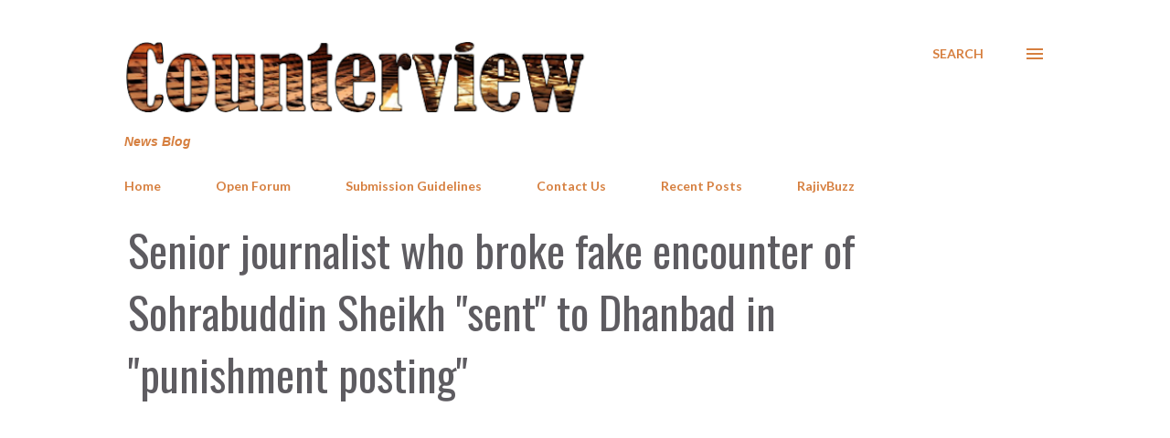

--- FILE ---
content_type: text/html; charset=UTF-8
request_url: https://www.counterview.net/b/stats?style=BLACK_TRANSPARENT&timeRange=LAST_WEEK&token=APq4FmBnt-zPw2P_DIwiVqdVxFc5LMN2XsmipSrLs2o3J4UORoGr68CHkv5wAg9WlH0dSaznb7YAMgk5bDCGQXfppCngYIpRcA
body_size: 41
content:
{"total":276235,"sparklineOptions":{"backgroundColor":{"fillOpacity":0.1,"fill":"#000000"},"series":[{"areaOpacity":0.3,"color":"#202020"}]},"sparklineData":[[0,58],[1,53],[2,48],[3,69],[4,66],[5,62],[6,72],[7,69],[8,69],[9,73],[10,63],[11,71],[12,72],[13,67],[14,66],[15,64],[16,65],[17,66],[18,61],[19,64],[20,67],[21,75],[22,71],[23,70],[24,62],[25,86],[26,69],[27,68],[28,100],[29,34]],"nextTickMs":2199}

--- FILE ---
content_type: text/html; charset=utf-8
request_url: https://www.google.com/recaptcha/api2/aframe
body_size: 268
content:
<!DOCTYPE HTML><html><head><meta http-equiv="content-type" content="text/html; charset=UTF-8"></head><body><script nonce="AEqNuwAd1PsjirVRGlDMTg">/** Anti-fraud and anti-abuse applications only. See google.com/recaptcha */ try{var clients={'sodar':'https://pagead2.googlesyndication.com/pagead/sodar?'};window.addEventListener("message",function(a){try{if(a.source===window.parent){var b=JSON.parse(a.data);var c=clients[b['id']];if(c){var d=document.createElement('img');d.src=c+b['params']+'&rc='+(localStorage.getItem("rc::a")?sessionStorage.getItem("rc::b"):"");window.document.body.appendChild(d);sessionStorage.setItem("rc::e",parseInt(sessionStorage.getItem("rc::e")||0)+1);localStorage.setItem("rc::h",'1768648306029');}}}catch(b){}});window.parent.postMessage("_grecaptcha_ready", "*");}catch(b){}</script></body></html>

--- FILE ---
content_type: text/javascript; charset=UTF-8
request_url: https://www.counterview.net//feeds/posts/summary?alt=json-in-script&orderby=published&max-results=25&callback=recentPosts
body_size: 14001
content:
// API callback
recentPosts({"version":"1.0","encoding":"UTF-8","feed":{"xmlns":"http://www.w3.org/2005/Atom","xmlns$openSearch":"http://a9.com/-/spec/opensearchrss/1.0/","xmlns$blogger":"http://schemas.google.com/blogger/2008","xmlns$georss":"http://www.georss.org/georss","xmlns$gd":"http://schemas.google.com/g/2005","xmlns$thr":"http://purl.org/syndication/thread/1.0","id":{"$t":"tag:blogger.com,1999:blog-3602188572623815645"},"updated":{"$t":"2026-01-17T15:49:40.873+05:30"},"category":[{"term":"Governance"},{"term":"Human Rights"},{"term":"Politics"},{"term":"Justice"},{"term":"Inequity"},{"term":"Society"},{"term":"Environment"},{"term":"Law"},{"term":"Civil Society"},{"term":"Livelihood"},{"term":"Religion"},{"term":"Business"},{"term":"Economy"},{"term":"Life"},{"term":"Development"},{"term":"RajivBuzz"},{"term":"People"},{"term":"Labour"},{"term":"Culture"},{"term":"Health"},{"term":"Gender"},{"term":"Education"},{"term":"Media"}],"title":{"type":"text","$t":"Counterview"},"subtitle":{"type":"html","$t":"News Blog"},"link":[{"rel":"http://schemas.google.com/g/2005#feed","type":"application/atom+xml","href":"https:\/\/www.counterview.net\/feeds\/posts\/summary"},{"rel":"self","type":"application/atom+xml","href":"https:\/\/www.blogger.com\/feeds\/3602188572623815645\/posts\/summary?alt=json-in-script\u0026orderby=published"},{"rel":"alternate","type":"text/html","href":"https:\/\/www.counterview.net\/"},{"rel":"hub","href":"http://pubsubhubbub.appspot.com/"},{"rel":"next","type":"application/atom+xml","href":"https:\/\/www.blogger.com\/feeds\/3602188572623815645\/posts\/summary?alt=json-in-script\u0026start-index=26\u0026max-results=25\u0026orderby=published"}],"author":[{"name":{"$t":"Unknown"},"email":{"$t":"noreply@blogger.com"},"gd$image":{"rel":"http://schemas.google.com/g/2005#thumbnail","width":"16","height":"16","src":"https:\/\/img1.blogblog.com\/img\/b16-rounded.gif"}}],"generator":{"version":"7.00","uri":"http://www.blogger.com","$t":"Blogger"},"openSearch$totalResults":{"$t":"14526"},"openSearch$startIndex":{"$t":"1"},"openSearch$itemsPerPage":{"$t":"25"},"entry":[{"id":{"$t":"tag:blogger.com,1999:blog-3602188572623815645.post-5565306140815434220"},"published":{"$t":"2026-01-17T08:00:00.005+05:30"},"updated":{"$t":"2026-01-17T08:00:58.358+05:30"},"category":[{"scheme":"http://www.blogger.com/atom/ns#","term":"Development"},{"scheme":"http://www.blogger.com/atom/ns#","term":"Environment"},{"scheme":"http://www.blogger.com/atom/ns#","term":"Governance"},{"scheme":"http://www.blogger.com/atom/ns#","term":"Health"}],"title":{"type":"text","$t":"₹4,000 crore spent, yet no clean water: JSAI survey exposes Madhya Pradesh’s urban crisis"},"summary":{"type":"text","$t":"By A Representative\u0026nbsp;A recent citizen survey conducted by Jan Swasthya Abhiyan India (JSAI) has exposed a critical public health crisis in Madhya Pradesh’s major urban centers, revealing that a staggering 89% of Indore’s population lacks access to 24x7 water supply. The report, released in the wake of the devastating contamination tragedy in Indore’s Bhagirathpura area, paints a grim picture "},"link":[{"rel":"replies","type":"application/atom+xml","href":"https:\/\/www.counterview.net\/feeds\/5565306140815434220\/comments\/default","title":"Post Comments"},{"rel":"replies","type":"text/html","href":"https:\/\/www.blogger.com\/comment\/fullpage\/post\/3602188572623815645\/5565306140815434220?isPopup=true","title":"0 Comments"},{"rel":"edit","type":"application/atom+xml","href":"https:\/\/www.blogger.com\/feeds\/3602188572623815645\/posts\/default\/5565306140815434220"},{"rel":"self","type":"application/atom+xml","href":"https:\/\/www.blogger.com\/feeds\/3602188572623815645\/posts\/default\/5565306140815434220"},{"rel":"alternate","type":"text/html","href":"https:\/\/www.counterview.net\/2026\/01\/4000-crore-spent-yet-no-clean-water.html","title":"₹4,000 crore spent, yet no clean water: JSAI survey exposes Madhya Pradesh’s urban crisis"}],"author":[{"name":{"$t":"Unknown"},"email":{"$t":"noreply@blogger.com"},"gd$image":{"rel":"http://schemas.google.com/g/2005#thumbnail","width":"16","height":"16","src":"https:\/\/img1.blogblog.com\/img\/b16-rounded.gif"}}],"media$thumbnail":{"xmlns$media":"http://search.yahoo.com/mrss/","url":"https:\/\/blogger.googleusercontent.com\/img\/b\/R29vZ2xl\/AVvXsEiWKsFp5bU1NPMyk9S4RFkDLkI2F3FLvUtOhE24boYFu1cnH3p2WbbG5AO-MFOUXHwidsN574K8AU6x4Xv9Mymh0iIrQUdWs8dK1WMk9rEbZDaV34t1CiN0a74q76YYcldl2lJoeOJ1TVxxZnTKLxK0m4NK-cr5B51KI-9nc0-qPPr5KhRRC3nn00uqk649\/s72-w640-h360-c\/1000295324.jpg","height":"72","width":"72"},"thr$total":{"$t":"0"}},{"id":{"$t":"tag:blogger.com,1999:blog-3602188572623815645.post-9082918176181841418"},"published":{"$t":"2026-01-17T08:00:00.003+05:30"},"updated":{"$t":"2026-01-17T08:00:42.940+05:30"},"category":[{"scheme":"http://www.blogger.com/atom/ns#","term":"Business"},{"scheme":"http://www.blogger.com/atom/ns#","term":"Development"},{"scheme":"http://www.blogger.com/atom/ns#","term":"Environment"},{"scheme":"http://www.blogger.com/atom/ns#","term":"Human Rights"}],"title":{"type":"text","$t":"Climate advocates face scrutiny as India expands coal dependence"},"summary":{"type":"text","$t":"\n  \n    \n  \nBy A Representative\u0026nbsp;The National Alliance for Climate and Environmental Justice (NACEJ) has strongly criticized what it described as coercive actions against climate activists Harjeet Singh and Sanjay Vashisht, following enforcement raids reportedly carried out on the basis of alleged violations of foreign exchange regulations and intelligence inputs.\u0026nbsp;In a statement issued "},"link":[{"rel":"replies","type":"application/atom+xml","href":"https:\/\/www.counterview.net\/feeds\/9082918176181841418\/comments\/default","title":"Post Comments"},{"rel":"replies","type":"text/html","href":"https:\/\/www.blogger.com\/comment\/fullpage\/post\/3602188572623815645\/9082918176181841418?isPopup=true","title":"0 Comments"},{"rel":"edit","type":"application/atom+xml","href":"https:\/\/www.blogger.com\/feeds\/3602188572623815645\/posts\/default\/9082918176181841418"},{"rel":"self","type":"application/atom+xml","href":"https:\/\/www.blogger.com\/feeds\/3602188572623815645\/posts\/default\/9082918176181841418"},{"rel":"alternate","type":"text/html","href":"https:\/\/www.counterview.net\/2026\/01\/climate-advocates-face-scrutiny-as.html","title":"Climate advocates face scrutiny as India expands coal dependence"}],"author":[{"name":{"$t":"Unknown"},"email":{"$t":"noreply@blogger.com"},"gd$image":{"rel":"http://schemas.google.com/g/2005#thumbnail","width":"16","height":"16","src":"https:\/\/img1.blogblog.com\/img\/b16-rounded.gif"}}],"media$thumbnail":{"xmlns$media":"http://search.yahoo.com/mrss/","url":"https:\/\/blogger.googleusercontent.com\/img\/a\/AVvXsEhg4c6nrMjQcgfKnEx_VY5DGm93Xii0_22v2M_mRNzfHe7GIeEIK88ysb4e1ftns9CLIQTDajYu7rMUVTyXNBU0wKE6B6YuOYSFcuuo9lKbN-0v_E24OFEHH5hAvtE-lnMOZ5JvqtaqL0gV6k-sDh5_wuikNSr1r24xn8kPtyABcE4y9xzsXVrZOawkjxyc=s72-w640-h482-c","height":"72","width":"72"},"thr$total":{"$t":"0"}},{"id":{"$t":"tag:blogger.com,1999:blog-3602188572623815645.post-5947788864913167683"},"published":{"$t":"2026-01-17T08:00:00.001+05:30"},"updated":{"$t":"2026-01-17T08:00:14.588+05:30"},"category":[{"scheme":"http://www.blogger.com/atom/ns#","term":"Civil Society"},{"scheme":"http://www.blogger.com/atom/ns#","term":"Development"},{"scheme":"http://www.blogger.com/atom/ns#","term":"Environment"},{"scheme":"http://www.blogger.com/atom/ns#","term":"Life"}],"title":{"type":"text","$t":"Madhav Gadgil: Scientist, democrat, and tireless champion of India’s ecological conscience"},"summary":{"type":"text","$t":"By Parineeta Dandekar, Himanshu Thakkar*\u0026nbsp;“At the ground level people are really interested and they want to get involved… our report, if nothing else, seems to have served the purpose of triggering such interest,” said Dr. Madhav Gadgil while delivering a lecture on “Democracy and Ecology in Contemporary India” in Delhi in July 2013. He was speaking about the 2010–11 report of the Western "},"link":[{"rel":"replies","type":"application/atom+xml","href":"https:\/\/www.counterview.net\/feeds\/5947788864913167683\/comments\/default","title":"Post Comments"},{"rel":"replies","type":"text/html","href":"https:\/\/www.blogger.com\/comment\/fullpage\/post\/3602188572623815645\/5947788864913167683?isPopup=true","title":"0 Comments"},{"rel":"edit","type":"application/atom+xml","href":"https:\/\/www.blogger.com\/feeds\/3602188572623815645\/posts\/default\/5947788864913167683"},{"rel":"self","type":"application/atom+xml","href":"https:\/\/www.blogger.com\/feeds\/3602188572623815645\/posts\/default\/5947788864913167683"},{"rel":"alternate","type":"text/html","href":"https:\/\/www.counterview.net\/2026\/01\/madhav-gadgil-scientist-democrat-and.html","title":"Madhav Gadgil: Scientist, democrat, and tireless champion of India’s ecological conscience"}],"author":[{"name":{"$t":"Unknown"},"email":{"$t":"noreply@blogger.com"},"gd$image":{"rel":"http://schemas.google.com/g/2005#thumbnail","width":"16","height":"16","src":"https:\/\/img1.blogblog.com\/img\/b16-rounded.gif"}}],"media$thumbnail":{"xmlns$media":"http://search.yahoo.com/mrss/","url":"https:\/\/blogger.googleusercontent.com\/img\/b\/R29vZ2xl\/AVvXsEg1MDYNl2yRRL1JZIhUxrVobASX14DAYsaCZTPXFT6NtpsrjPxkFL9o9uCUOGtp9iraVHBgS-s-AlQUysQIKwT4xlJcG2dtH_cnj0xbMn0PC9LRYJAOKuEM-SQTlHxkTeUame3azDMUK3LdsSReYDprF1yShMEw2BcrI_4nQwUv8MJYH8A4a-3iLuT8ptu-\/s72-w640-h640-c\/1000295259.jpg","height":"72","width":"72"},"thr$total":{"$t":"0"}},{"id":{"$t":"tag:blogger.com,1999:blog-3602188572623815645.post-2376657276837758465"},"published":{"$t":"2026-01-17T07:59:00.003+05:30"},"updated":{"$t":"2026-01-17T07:59:57.010+05:30"},"category":[{"scheme":"http://www.blogger.com/atom/ns#","term":"Culture"},{"scheme":"http://www.blogger.com/atom/ns#","term":"Education"},{"scheme":"http://www.blogger.com/atom/ns#","term":"Life"},{"scheme":"http://www.blogger.com/atom/ns#","term":"Religion"}],"title":{"type":"text","$t":"Scholar, bridge-builder and guide: A quiet force for India’s inclusive future"},"summary":{"type":"text","$t":"By Vidya Bhushan Rawat*\u0026nbsp;This year marks the 40th anniversary of the founding of the Institute of Objective Studies (IOS) in New Delhi, a milestone for any institution. The driving force behind it was Dr Manzoor Alam, who set out to build an organisation capable of bringing together academia, intellectuals, and religious leaders. It was a rare undertaking, particularly for someone who chose "},"link":[{"rel":"replies","type":"application/atom+xml","href":"https:\/\/www.counterview.net\/feeds\/2376657276837758465\/comments\/default","title":"Post Comments"},{"rel":"replies","type":"text/html","href":"https:\/\/www.blogger.com\/comment\/fullpage\/post\/3602188572623815645\/2376657276837758465?isPopup=true","title":"0 Comments"},{"rel":"edit","type":"application/atom+xml","href":"https:\/\/www.blogger.com\/feeds\/3602188572623815645\/posts\/default\/2376657276837758465"},{"rel":"self","type":"application/atom+xml","href":"https:\/\/www.blogger.com\/feeds\/3602188572623815645\/posts\/default\/2376657276837758465"},{"rel":"alternate","type":"text/html","href":"https:\/\/www.counterview.net\/2026\/01\/scholar-bridge-builder-and-guide-quiet.html","title":"Scholar, bridge-builder and guide: A quiet force for India’s inclusive future"}],"author":[{"name":{"$t":"Unknown"},"email":{"$t":"noreply@blogger.com"},"gd$image":{"rel":"http://schemas.google.com/g/2005#thumbnail","width":"16","height":"16","src":"https:\/\/img1.blogblog.com\/img\/b16-rounded.gif"}}],"media$thumbnail":{"xmlns$media":"http://search.yahoo.com/mrss/","url":"https:\/\/blogger.googleusercontent.com\/img\/b\/R29vZ2xl\/AVvXsEi3smMYPUREx3FNJ7p9bw5W_8p9uTet0LMh7-jjXJrguQvtxh2IIiiJ5cy6aCwYMPDXiLsHIaH4HjEnkC6jCtMA0FkY4QwDLHF1s5hm9n78mHP3xdEQpv5GOPHDOgjOXmCjLouJ-f-5BQll7ZhX39v3RBj2FnAEszvOnjt3sQvYVJCiohXJfnH9D_f_CtN9\/s72-w640-h480-c\/1000479744.jpg","height":"72","width":"72"},"thr$total":{"$t":"0"}},{"id":{"$t":"tag:blogger.com,1999:blog-3602188572623815645.post-4055254014119225095"},"published":{"$t":"2026-01-17T07:59:00.001+05:30"},"updated":{"$t":"2026-01-17T07:59:23.930+05:30"},"category":[{"scheme":"http://www.blogger.com/atom/ns#","term":"Culture"},{"scheme":"http://www.blogger.com/atom/ns#","term":"Life"},{"scheme":"http://www.blogger.com/atom/ns#","term":"Politics"},{"scheme":"http://www.blogger.com/atom/ns#","term":"Society"}],"title":{"type":"text","$t":"A Pan-Africanist who defied conventional Marxism to recast anti-colonial history"},"summary":{"type":"text","$t":"By Harsh Thakor*\u0026nbsp;On 4 January 2026, the 125th birth anniversary of Cyril Lionel Robert James marked a moment to reflect on the life and ideas of a major figure in Marxist, Pan-Africanist and anti-colonial thought. Born in 1901 in Tunapuna, Trinidad, James spent his life linking the struggles of Black and colonised peoples to the wider project of working-class emancipation. His work "},"link":[{"rel":"replies","type":"application/atom+xml","href":"https:\/\/www.counterview.net\/feeds\/4055254014119225095\/comments\/default","title":"Post Comments"},{"rel":"replies","type":"text/html","href":"https:\/\/www.blogger.com\/comment\/fullpage\/post\/3602188572623815645\/4055254014119225095?isPopup=true","title":"0 Comments"},{"rel":"edit","type":"application/atom+xml","href":"https:\/\/www.blogger.com\/feeds\/3602188572623815645\/posts\/default\/4055254014119225095"},{"rel":"self","type":"application/atom+xml","href":"https:\/\/www.blogger.com\/feeds\/3602188572623815645\/posts\/default\/4055254014119225095"},{"rel":"alternate","type":"text/html","href":"https:\/\/www.counterview.net\/2026\/01\/a-pan-africanist-who-defied.html","title":"A Pan-Africanist who defied conventional Marxism to recast anti-colonial history"}],"author":[{"name":{"$t":"Unknown"},"email":{"$t":"noreply@blogger.com"},"gd$image":{"rel":"http://schemas.google.com/g/2005#thumbnail","width":"16","height":"16","src":"https:\/\/img1.blogblog.com\/img\/b16-rounded.gif"}}],"media$thumbnail":{"xmlns$media":"http://search.yahoo.com/mrss/","url":"https:\/\/blogger.googleusercontent.com\/img\/b\/R29vZ2xl\/[base64]\/s72-w640-h572-c\/FB_IMG_17685367643726695~2.jpg","height":"72","width":"72"},"thr$total":{"$t":"0"}},{"id":{"$t":"tag:blogger.com,1999:blog-3602188572623815645.post-7310884547098072812"},"published":{"$t":"2026-01-16T08:26:00.002+05:30"},"updated":{"$t":"2026-01-16T09:52:01.238+05:30"},"category":[{"scheme":"http://www.blogger.com/atom/ns#","term":"Governance"},{"scheme":"http://www.blogger.com/atom/ns#","term":"Politics"},{"scheme":"http://www.blogger.com/atom/ns#","term":"Religion"},{"scheme":"http://www.blogger.com/atom/ns#","term":"Society"}],"title":{"type":"text","$t":"Somnath: Modi’s politics opens another 'divisive front', drags Nehru into it"},"summary":{"type":"text","$t":"By Ram Puniyani*\u0026nbsp;The campaign around the Ram Temple, including the demolition of the Babri Masjid, paid rich electoral dividends to the BJP and its parent RSS. Kashi and Mathura are in line. A new front has now been opened with the Somnath Swabhiman Parv (Somnath Self-Pride Festival). Speaking on the occasion in full religious regalia, our non-biological Prime Minister stated two things, "},"link":[{"rel":"replies","type":"application/atom+xml","href":"https:\/\/www.counterview.net\/feeds\/7310884547098072812\/comments\/default","title":"Post Comments"},{"rel":"replies","type":"text/html","href":"https:\/\/www.blogger.com\/comment\/fullpage\/post\/3602188572623815645\/7310884547098072812?isPopup=true","title":"0 Comments"},{"rel":"edit","type":"application/atom+xml","href":"https:\/\/www.blogger.com\/feeds\/3602188572623815645\/posts\/default\/7310884547098072812"},{"rel":"self","type":"application/atom+xml","href":"https:\/\/www.blogger.com\/feeds\/3602188572623815645\/posts\/default\/7310884547098072812"},{"rel":"alternate","type":"text/html","href":"https:\/\/www.counterview.net\/2026\/01\/somnath-modis-politics-opens-another.html","title":"Somnath: Modi’s politics opens another 'divisive front', drags Nehru into it"}],"author":[{"name":{"$t":"Unknown"},"email":{"$t":"noreply@blogger.com"},"gd$image":{"rel":"http://schemas.google.com/g/2005#thumbnail","width":"16","height":"16","src":"https:\/\/img1.blogblog.com\/img\/b16-rounded.gif"}}],"media$thumbnail":{"xmlns$media":"http://search.yahoo.com/mrss/","url":"https:\/\/blogger.googleusercontent.com\/img\/b\/R29vZ2xl\/AVvXsEi5fV3oeg0FO1XAOLzbefH32VPlVh1PJWvegffU2OJOjBjO3Ytl8y4hSHX4RsXgZTkME2Cf3v-VHe7AhFaMgqNrhuivvJR-K_lQS1Xadr6TIVTmSyBpstbx1kexQd3omYav7bemKPXNRyTarrIJ7AVTC_ddyrnzArgamvS6s0E625wSdUqSN-IpKw6ZMTlY\/s72-w640-h360-c\/1000294340.jpg","height":"72","width":"72"},"thr$total":{"$t":"0"}},{"id":{"$t":"tag:blogger.com,1999:blog-3602188572623815645.post-2599298171622748142"},"published":{"$t":"2026-01-16T08:24:00.001+05:30"},"updated":{"$t":"2026-01-16T08:24:31.647+05:30"},"category":[{"scheme":"http://www.blogger.com/atom/ns#","term":"Civil Society"},{"scheme":"http://www.blogger.com/atom/ns#","term":"Human Rights"},{"scheme":"http://www.blogger.com/atom/ns#","term":"Justice"}],"title":{"type":"text","$t":"PUDR flags threat to free political speech, urges release of Andhra civil rights leaders"},"summary":{"type":"text","$t":"By A Representative\u0026nbsp;The People’s Union for Democratic Rights (PUDR) has condemned the arrest of Andhra Pradesh Civil Liberties Committee (APCLC) vice-president Kranthi Chaitanya and fellow activist Mohan Krishna, who were taken into custody on January 9 and remanded the next day. The duo has been booked over allegedly “provocative banners” displayed ahead of a civil liberties conference in "},"link":[{"rel":"replies","type":"application/atom+xml","href":"https:\/\/www.counterview.net\/feeds\/2599298171622748142\/comments\/default","title":"Post Comments"},{"rel":"replies","type":"text/html","href":"https:\/\/www.blogger.com\/comment\/fullpage\/post\/3602188572623815645\/2599298171622748142?isPopup=true","title":"0 Comments"},{"rel":"edit","type":"application/atom+xml","href":"https:\/\/www.blogger.com\/feeds\/3602188572623815645\/posts\/default\/2599298171622748142"},{"rel":"self","type":"application/atom+xml","href":"https:\/\/www.blogger.com\/feeds\/3602188572623815645\/posts\/default\/2599298171622748142"},{"rel":"alternate","type":"text/html","href":"https:\/\/www.counterview.net\/2026\/01\/pudr-flags-threat-to-free-political.html","title":"PUDR flags threat to free political speech, urges release of Andhra civil rights leaders"}],"author":[{"name":{"$t":"Unknown"},"email":{"$t":"noreply@blogger.com"},"gd$image":{"rel":"http://schemas.google.com/g/2005#thumbnail","width":"16","height":"16","src":"https:\/\/img1.blogblog.com\/img\/b16-rounded.gif"}}],"media$thumbnail":{"xmlns$media":"http://search.yahoo.com/mrss/","url":"https:\/\/blogger.googleusercontent.com\/img\/b\/R29vZ2xl\/AVvXsEiMDP6Az9Y_Rggq_x3-mIdLSW286yBTDY1C0S9DEY6z_KeDZbHPgH5wozLzd1BVpoucLDlcJv-xzx344V7zvAzqV1aY_u1WdLlMei7so2NzlY8T2XMkwF3WHEQ-ynnbziSuVc2NkpwuN381c75bbMdfu1Izk5pK7o1ZExjBBuQ6ADYNiHoFMneskIgIg_it\/s72-w640-h386-c\/Sep-18-24-UK-e1726897988521-1024x617.jpg","height":"72","width":"72"},"thr$total":{"$t":"0"}},{"id":{"$t":"tag:blogger.com,1999:blog-3602188572623815645.post-3823410338077925895"},"published":{"$t":"2026-01-16T08:23:00.001+05:30"},"updated":{"$t":"2026-01-16T08:23:32.892+05:30"},"category":[{"scheme":"http://www.blogger.com/atom/ns#","term":"Governance"},{"scheme":"http://www.blogger.com/atom/ns#","term":"Inequity"},{"scheme":"http://www.blogger.com/atom/ns#","term":"People"},{"scheme":"http://www.blogger.com/atom/ns#","term":"Politics"}],"title":{"type":"text","$t":"Sanctions without war: The silent toll of half a million deaths a year"},"summary":{"type":"text","$t":"By Bharat Dogra\u0026nbsp;\u0026nbsp;It is widely recognised that wars and conflicts are major drivers of civilian deaths. It is estimated that during 2012–21, armed conflict caused roughly half a million deaths annually, most of them civilians. Yet an equally serious reality has received far less attention: economic sanctions may be claiming a similar number of lives each year, despite being imposed "},"link":[{"rel":"replies","type":"application/atom+xml","href":"https:\/\/www.counterview.net\/feeds\/3823410338077925895\/comments\/default","title":"Post Comments"},{"rel":"replies","type":"text/html","href":"https:\/\/www.blogger.com\/comment\/fullpage\/post\/3602188572623815645\/3823410338077925895?isPopup=true","title":"0 Comments"},{"rel":"edit","type":"application/atom+xml","href":"https:\/\/www.blogger.com\/feeds\/3602188572623815645\/posts\/default\/3823410338077925895"},{"rel":"self","type":"application/atom+xml","href":"https:\/\/www.blogger.com\/feeds\/3602188572623815645\/posts\/default\/3823410338077925895"},{"rel":"alternate","type":"text/html","href":"https:\/\/www.counterview.net\/2026\/01\/sanctions-without-war-silent-toll-of.html","title":"Sanctions without war: The silent toll of half a million deaths a year"}],"author":[{"name":{"$t":"Unknown"},"email":{"$t":"noreply@blogger.com"},"gd$image":{"rel":"http://schemas.google.com/g/2005#thumbnail","width":"16","height":"16","src":"https:\/\/img1.blogblog.com\/img\/b16-rounded.gif"}}],"media$thumbnail":{"xmlns$media":"http://search.yahoo.com/mrss/","url":"https:\/\/blogger.googleusercontent.com\/img\/b\/R29vZ2xl\/AVvXsEiiY9V3ogcnPxukmeyl35BdNKzfomqonHhiwVqV4dOUEeJ6TgodqE1zUGThoSkEYP73sUCk1RGQmn_tqQL1j1OWvZCKjydg7YgzhGD1yyigkc-k2kf-lmeKuVSQtOC24VRIPCU4M0szv8NokfdqtgaQxSFcYn8AOBiIAgUMvcRQJx3Ug3sdnWaBWTl2r_Fx\/s72-w640-h426-c\/shutterstock-1313978663.jpg","height":"72","width":"72"},"thr$total":{"$t":"0"}},{"id":{"$t":"tag:blogger.com,1999:blog-3602188572623815645.post-7749776243159843061"},"published":{"$t":"2026-01-16T08:22:00.001+05:30"},"updated":{"$t":"2026-01-16T08:22:46.536+05:30"},"category":[{"scheme":"http://www.blogger.com/atom/ns#","term":"Human Rights"},{"scheme":"http://www.blogger.com/atom/ns#","term":"Inequity"},{"scheme":"http://www.blogger.com/atom/ns#","term":"Law"},{"scheme":"http://www.blogger.com/atom/ns#","term":"Politics"}],"title":{"type":"text","$t":"Formal institutions, legal frameworks  'failing to constrain' Washington's imperial designs"},"summary":{"type":"text","$t":"By Atul Chandra, Tings Chak*\u0026nbsp;On January 3, 2026, the United States did not merely bomb a sovereign country and capture its president. It displayed, in the most unambiguous terms, a total defiance of the post-War international order that it helped create. When US special forces captured Venezuelan President Nicolás Maduro and his wife and National Assembly deputy Cilia Flores from Caracas and"},"link":[{"rel":"replies","type":"application/atom+xml","href":"https:\/\/www.counterview.net\/feeds\/7749776243159843061\/comments\/default","title":"Post Comments"},{"rel":"replies","type":"text/html","href":"https:\/\/www.blogger.com\/comment\/fullpage\/post\/3602188572623815645\/7749776243159843061?isPopup=true","title":"0 Comments"},{"rel":"edit","type":"application/atom+xml","href":"https:\/\/www.blogger.com\/feeds\/3602188572623815645\/posts\/default\/7749776243159843061"},{"rel":"self","type":"application/atom+xml","href":"https:\/\/www.blogger.com\/feeds\/3602188572623815645\/posts\/default\/7749776243159843061"},{"rel":"alternate","type":"text/html","href":"https:\/\/www.counterview.net\/2026\/01\/formal-institutions-legal-frameworks.html","title":"Formal institutions, legal frameworks  'failing to constrain' Washington's imperial designs"}],"author":[{"name":{"$t":"Unknown"},"email":{"$t":"noreply@blogger.com"},"gd$image":{"rel":"http://schemas.google.com/g/2005#thumbnail","width":"16","height":"16","src":"https:\/\/img1.blogblog.com\/img\/b16-rounded.gif"}}],"media$thumbnail":{"xmlns$media":"http://search.yahoo.com/mrss/","url":"https:\/\/blogger.googleusercontent.com\/img\/b\/R29vZ2xl\/AVvXsEhF8WX2jk8nsmSyACd8mGFpcYZnX8H0AswJiIHjGcni1rwv5mOPla4zQyQBEXb-Uplh0T7oUymxwsohuG1lv9mVcasV259dlX15054w1CEgK5VCmruvpET2ut8gixo87s9NhEWYtN6u66Y0iPtPiChqBpKvgeGpb4ElV4LOhaQgHIL8pk5kBcw610nsnOZd\/s72-w640-h360-c\/1000479540.jpg","height":"72","width":"72"},"thr$total":{"$t":"0"}},{"id":{"$t":"tag:blogger.com,1999:blog-3602188572623815645.post-3137417706641657415"},"published":{"$t":"2026-01-16T08:21:00.003+05:30"},"updated":{"$t":"2026-01-16T08:21:59.607+05:30"},"category":[{"scheme":"http://www.blogger.com/atom/ns#","term":"Development"},{"scheme":"http://www.blogger.com/atom/ns#","term":"Human Rights"},{"scheme":"http://www.blogger.com/atom/ns#","term":"Inequity"},{"scheme":"http://www.blogger.com/atom/ns#","term":"Justice"}],"title":{"type":"text","$t":"Debate emerges on role of AI in safeguarding children’s rights as ‘Raksha’ launches"},"summary":{"type":"text","$t":"\n  \n    \n  \nBy A Representative\u0026nbsp;India announced the launch of an AI-powered child protection tool named ‘Raksha’ ahead of the Government of India’s AI Impact Summit 2026, scheduled for February 16–20. The tool was introduced at the ‘Prosperity Futures: Child Safety Tech Summit’ by Jitin Prasada, Union Minister of State for the Ministry of Electronics and Information Technology and Ministry "},"link":[{"rel":"replies","type":"application/atom+xml","href":"https:\/\/www.counterview.net\/feeds\/3137417706641657415\/comments\/default","title":"Post Comments"},{"rel":"replies","type":"text/html","href":"https:\/\/www.blogger.com\/comment\/fullpage\/post\/3602188572623815645\/3137417706641657415?isPopup=true","title":"0 Comments"},{"rel":"edit","type":"application/atom+xml","href":"https:\/\/www.blogger.com\/feeds\/3602188572623815645\/posts\/default\/3137417706641657415"},{"rel":"self","type":"application/atom+xml","href":"https:\/\/www.blogger.com\/feeds\/3602188572623815645\/posts\/default\/3137417706641657415"},{"rel":"alternate","type":"text/html","href":"https:\/\/www.counterview.net\/2026\/01\/debate-emerges-on-role-of-ai-in.html","title":"Debate emerges on role of AI in safeguarding children’s rights as ‘Raksha’ launches"}],"author":[{"name":{"$t":"Unknown"},"email":{"$t":"noreply@blogger.com"},"gd$image":{"rel":"http://schemas.google.com/g/2005#thumbnail","width":"16","height":"16","src":"https:\/\/img1.blogblog.com\/img\/b16-rounded.gif"}}],"media$thumbnail":{"xmlns$media":"http://search.yahoo.com/mrss/","url":"https:\/\/blogger.googleusercontent.com\/img\/a\/AVvXsEh3B8xWGGPBDC0uNxDordsWjGTxFVBRhFBi7TvA7FCqdOC3hzJPBa3yOrAFACHc4oJnCfjwtoOKVMzkT43a7ZQHqjh_Nl-IroZlK6UlTbro4phYy0vBppGGLG4RGSth7jnyviCqnFf9lkgqsTWJjh_RlDilWgo4ganJpUAOe7a6YyeISIRNVMAfvjdDAOou=s72-w640-h325-c","height":"72","width":"72"},"thr$total":{"$t":"0"}},{"id":{"$t":"tag:blogger.com,1999:blog-3602188572623815645.post-8045522430697107112"},"published":{"$t":"2026-01-16T08:21:00.001+05:30"},"updated":{"$t":"2026-01-16T08:21:28.138+05:30"},"category":[{"scheme":"http://www.blogger.com/atom/ns#","term":"Culture"},{"scheme":"http://www.blogger.com/atom/ns#","term":"Life"},{"scheme":"http://www.blogger.com/atom/ns#","term":"Media"},{"scheme":"http://www.blogger.com/atom/ns#","term":"People"}],"title":{"type":"text","$t":"Cricket’s textbook greats: The batsmen who defined cricket’s purest technique"},"summary":{"type":"text","$t":"By Harsh Thakor*\u0026nbsp;This analysis attempts to identify and rank the most technically correct batsmen of all time—players whose game represented the purest expression of orthodox batting. It is a subjective list that excludes statistical greatness and artistry. Genius players such as Viv Richards, Brian Lara, and Javed Miandad—brilliant though they were—are not included here because their genius"},"link":[{"rel":"replies","type":"application/atom+xml","href":"https:\/\/www.counterview.net\/feeds\/8045522430697107112\/comments\/default","title":"Post Comments"},{"rel":"replies","type":"text/html","href":"https:\/\/www.blogger.com\/comment\/fullpage\/post\/3602188572623815645\/8045522430697107112?isPopup=true","title":"0 Comments"},{"rel":"edit","type":"application/atom+xml","href":"https:\/\/www.blogger.com\/feeds\/3602188572623815645\/posts\/default\/8045522430697107112"},{"rel":"self","type":"application/atom+xml","href":"https:\/\/www.blogger.com\/feeds\/3602188572623815645\/posts\/default\/8045522430697107112"},{"rel":"alternate","type":"text/html","href":"https:\/\/www.counterview.net\/2026\/01\/crickets-textbook-greats-batsmen-who.html","title":"Cricket’s textbook greats: The batsmen who defined cricket’s purest technique"}],"author":[{"name":{"$t":"Unknown"},"email":{"$t":"noreply@blogger.com"},"gd$image":{"rel":"http://schemas.google.com/g/2005#thumbnail","width":"16","height":"16","src":"https:\/\/img1.blogblog.com\/img\/b16-rounded.gif"}}],"media$thumbnail":{"xmlns$media":"http://search.yahoo.com/mrss/","url":"https:\/\/blogger.googleusercontent.com\/img\/b\/R29vZ2xl\/AVvXsEjYpfJTd1105bPgEtGMSb0yyQJwsiAnBMWNxm5WnIs7vWNpKUwwqk7Y_CFk28syqCj_sL2MpEhXZMNJ-pege6dvwLMTT6K2Q2U3NmxtK07tGFkD2Jl19-opH6jn4JaL9x0Rlq4FqnFzJkWJF517S7winSgwJRikDOlUdXQqWCyexBbWv1vHZQ_C3NM9ArPF\/s72-w640-h400-c\/cricket-batting-techniques-backlift.webp","height":"72","width":"72"},"thr$total":{"$t":"0"}},{"id":{"$t":"tag:blogger.com,1999:blog-3602188572623815645.post-546021967156990324"},"published":{"$t":"2026-01-15T09:57:00.001+05:30"},"updated":{"$t":"2026-01-15T09:57:22.637+05:30"},"category":[{"scheme":"http://www.blogger.com/atom/ns#","term":"Human Rights"},{"scheme":"http://www.blogger.com/atom/ns#","term":"Justice"},{"scheme":"http://www.blogger.com/atom/ns#","term":"Politics"},{"scheme":"http://www.blogger.com/atom/ns#","term":"Society"}],"title":{"type":"text","$t":"Teltumbde-edited volume examines contemporary rights challenges"},"summary":{"type":"text","$t":"\n  \n    \n  \nBy Harsh Thakor*\u0026nbsp;‘Whither Human Rights in India,’ edited by Anand Teltumbde, is a wide-ranging collection of essays examining India’s human rights landscape over recent decades. The volume surveys major issues including majoritarian politics, state responses to dissent, inequality among Dalits, Adivasis and Muslims, restrictions on civil liberties, judicial functioning, hate "},"link":[{"rel":"replies","type":"application/atom+xml","href":"https:\/\/www.counterview.net\/feeds\/546021967156990324\/comments\/default","title":"Post Comments"},{"rel":"replies","type":"text/html","href":"https:\/\/www.blogger.com\/comment\/fullpage\/post\/3602188572623815645\/546021967156990324?isPopup=true","title":"0 Comments"},{"rel":"edit","type":"application/atom+xml","href":"https:\/\/www.blogger.com\/feeds\/3602188572623815645\/posts\/default\/546021967156990324"},{"rel":"self","type":"application/atom+xml","href":"https:\/\/www.blogger.com\/feeds\/3602188572623815645\/posts\/default\/546021967156990324"},{"rel":"alternate","type":"text/html","href":"https:\/\/www.counterview.net\/2026\/01\/teltumbde-edited-volume-examines.html","title":"Teltumbde-edited volume examines contemporary rights challenges"}],"author":[{"name":{"$t":"Unknown"},"email":{"$t":"noreply@blogger.com"},"gd$image":{"rel":"http://schemas.google.com/g/2005#thumbnail","width":"16","height":"16","src":"https:\/\/img1.blogblog.com\/img\/b16-rounded.gif"}}],"media$thumbnail":{"xmlns$media":"http://search.yahoo.com/mrss/","url":"https:\/\/blogger.googleusercontent.com\/img\/a\/AVvXsEgPRmytsp6WMgJ9BEOpAbr9oJ14O5yTByFIPxm25pJb0JrBkxFx86QvjUQ2R5W0qYR-slLawjCrGms38tfMgefDa9lqoe2WivH7BnmfRMe8byC5GBPyMc-JNXhIFXb-1S_Y_qOxOZdD9Q2uIInUVfyjoz4RQH3vU_djMFl9Gr_GpIr1C7ys9pUlDc46l_DH=s72-w640-h317-c","height":"72","width":"72"},"thr$total":{"$t":"0"}},{"id":{"$t":"tag:blogger.com,1999:blog-3602188572623815645.post-1232342018819714550"},"published":{"$t":"2026-01-15T08:06:00.001+05:30"},"updated":{"$t":"2026-01-15T08:06:34.921+05:30"},"category":[{"scheme":"http://www.blogger.com/atom/ns#","term":"Business"},{"scheme":"http://www.blogger.com/atom/ns#","term":"Economy"},{"scheme":"http://www.blogger.com/atom/ns#","term":"Governance"}],"title":{"type":"text","$t":"Advocacy group flags uneven export gains as new trade pact announced"},"summary":{"type":"text","$t":"\n  \n    \n  \nBy A Representative\u0026nbsp;The Centre for Financial Accountability (CFA) has cautioned that India’s latest free trade agreement risks widening regional inequality, arguing that export growth remains concentrated in a small number of states despite rising national figures.In a statement titled Free Trade, Unequal India, CFA said the commerce ministry’s celebration of new trade deals “"},"link":[{"rel":"replies","type":"application/atom+xml","href":"https:\/\/www.counterview.net\/feeds\/1232342018819714550\/comments\/default","title":"Post Comments"},{"rel":"replies","type":"text/html","href":"https:\/\/www.blogger.com\/comment\/fullpage\/post\/3602188572623815645\/1232342018819714550?isPopup=true","title":"0 Comments"},{"rel":"edit","type":"application/atom+xml","href":"https:\/\/www.blogger.com\/feeds\/3602188572623815645\/posts\/default\/1232342018819714550"},{"rel":"self","type":"application/atom+xml","href":"https:\/\/www.blogger.com\/feeds\/3602188572623815645\/posts\/default\/1232342018819714550"},{"rel":"alternate","type":"text/html","href":"https:\/\/www.counterview.net\/2026\/01\/advocacy-group-flags-uneven-export.html","title":"Advocacy group flags uneven export gains as new trade pact announced"}],"author":[{"name":{"$t":"Unknown"},"email":{"$t":"noreply@blogger.com"},"gd$image":{"rel":"http://schemas.google.com/g/2005#thumbnail","width":"16","height":"16","src":"https:\/\/img1.blogblog.com\/img\/b16-rounded.gif"}}],"media$thumbnail":{"xmlns$media":"http://search.yahoo.com/mrss/","url":"https:\/\/blogger.googleusercontent.com\/img\/a\/AVvXsEgAhcr0mDLsx2E7ZhrgRJyG2f7UUJJEH4Y2EstqPlA6MGtFMw3paRRpvrvXtsijUvZHA3CIxZ0KQ5Y2E6GAfEFol2KzqffVCX6r487w3oXqk5cifVyhlDngIwTPsX3S_TcQAfQ2Bu1Du8J0Unw_eOV3Bvaixvjj8amZUjT_OLAWhj2-pwGmtG9jTk_WFLj-=s72-w640-h358-c","height":"72","width":"72"},"thr$total":{"$t":"0"}},{"id":{"$t":"tag:blogger.com,1999:blog-3602188572623815645.post-7708158329825857390"},"published":{"$t":"2026-01-15T08:05:00.002+05:30"},"updated":{"$t":"2026-01-15T08:14:32.135+05:30"},"category":[{"scheme":"http://www.blogger.com/atom/ns#","term":"Business"},{"scheme":"http://www.blogger.com/atom/ns#","term":"Economy"},{"scheme":"http://www.blogger.com/atom/ns#","term":"Governance"}],"title":{"type":"text","$t":"FTA with UK a damaging precedent, 'erodes' India's  position in trade negotiations"},"summary":{"type":"text","$t":"By Nandita Lal\u0026nbsp;The India-UK Comprehensive Economic and Trade Agreement (CETA) is expected to be implemented in the first half of 2026. India’s journey with trade deals slowed down in the 2000s after past agreements backfired. But now, in 2025, it’s rushing into new talks with the US, UK, and EU, despite the cautionary history.Alarmingly, the warnings from rights groups in both the UK and "},"link":[{"rel":"replies","type":"application/atom+xml","href":"https:\/\/www.counterview.net\/feeds\/7708158329825857390\/comments\/default","title":"Post Comments"},{"rel":"replies","type":"text/html","href":"https:\/\/www.blogger.com\/comment\/fullpage\/post\/3602188572623815645\/7708158329825857390?isPopup=true","title":"0 Comments"},{"rel":"edit","type":"application/atom+xml","href":"https:\/\/www.blogger.com\/feeds\/3602188572623815645\/posts\/default\/7708158329825857390"},{"rel":"self","type":"application/atom+xml","href":"https:\/\/www.blogger.com\/feeds\/3602188572623815645\/posts\/default\/7708158329825857390"},{"rel":"alternate","type":"text/html","href":"https:\/\/www.counterview.net\/2026\/01\/fta-with-uk-damaging-precedent.html","title":"FTA with UK a damaging precedent, 'erodes' India's  position in trade negotiations"}],"author":[{"name":{"$t":"Unknown"},"email":{"$t":"noreply@blogger.com"},"gd$image":{"rel":"http://schemas.google.com/g/2005#thumbnail","width":"16","height":"16","src":"https:\/\/img1.blogblog.com\/img\/b16-rounded.gif"}}],"media$thumbnail":{"xmlns$media":"http://search.yahoo.com/mrss/","url":"https:\/\/blogger.googleusercontent.com\/img\/b\/R29vZ2xl\/AVvXsEhbaUlKBsAiqI_KXFBN2FAF2HJgx3Qr_2dlVP480cNyBB1LyxaLDTWnvXUPZEXFYUPPwBAImehRstjXO1SWLM-PUvfV-x12gMgc725i9m_fQeJCO_A-u6i5FO6TVhMLGscq61Pas-evpVdJcWxETrwD4cj54dmGgbDoKiD_d3EjDSrQ0zIxVo1z5tSCYgQp\/s72-w640-h394-c\/1000479547.jpg","height":"72","width":"72"},"thr$total":{"$t":"0"}},{"id":{"$t":"tag:blogger.com,1999:blog-3602188572623815645.post-244104021866874678"},"published":{"$t":"2026-01-15T08:02:00.000+05:30"},"updated":{"$t":"2026-01-15T08:02:40.257+05:30"},"category":[{"scheme":"http://www.blogger.com/atom/ns#","term":"Development"},{"scheme":"http://www.blogger.com/atom/ns#","term":"People"},{"scheme":"http://www.blogger.com/atom/ns#","term":"Politics"}],"title":{"type":"text","$t":"Mamata Banerjee's poll plank: ‘Laxmi Bhandar’ to ‘Unnayan (development) Panchali’"},"summary":{"type":"text","$t":"By Harasankar Adhikari\u0026nbsp;In 2011, after three decades of uninterrupted Left Front rule, the Trinamool Congress (TMC) came to power in West Bengal under the leadership of Mamata Banerjee. Many voters, weary of a long period of political stagnation and perceived cadreism, hoped the new government would offer a more responsive and accountable administration. The expectation was that the "},"link":[{"rel":"replies","type":"application/atom+xml","href":"https:\/\/www.counterview.net\/feeds\/244104021866874678\/comments\/default","title":"Post Comments"},{"rel":"replies","type":"text/html","href":"https:\/\/www.blogger.com\/comment\/fullpage\/post\/3602188572623815645\/244104021866874678?isPopup=true","title":"0 Comments"},{"rel":"edit","type":"application/atom+xml","href":"https:\/\/www.blogger.com\/feeds\/3602188572623815645\/posts\/default\/244104021866874678"},{"rel":"self","type":"application/atom+xml","href":"https:\/\/www.blogger.com\/feeds\/3602188572623815645\/posts\/default\/244104021866874678"},{"rel":"alternate","type":"text/html","href":"https:\/\/www.counterview.net\/2026\/01\/mamata-banerjees-poll-plank-laxmi.html","title":"Mamata Banerjee's poll plank: ‘Laxmi Bhandar’ to ‘Unnayan (development) Panchali’"}],"author":[{"name":{"$t":"Unknown"},"email":{"$t":"noreply@blogger.com"},"gd$image":{"rel":"http://schemas.google.com/g/2005#thumbnail","width":"16","height":"16","src":"https:\/\/img1.blogblog.com\/img\/b16-rounded.gif"}}],"media$thumbnail":{"xmlns$media":"http://search.yahoo.com/mrss/","url":"https:\/\/blogger.googleusercontent.com\/img\/b\/R29vZ2xl\/AVvXsEhkPyBhs7-F03knEgA5B8vnOgwh9j7Q3O93vhKjPuNIY7p6iVeUzyVs8a_MkJSwINTiRbvidwFvp3edhC3RF7F4UPmGqJzpYyXdUGMwfuYc7P2CbCpooZB6VKrKfecOKf-kV2Jn-5e8ypy8O7CtpUwgKAB-RhfEqbtY9ysyP2lOC7PWs2zyGG1lT_sVaowx\/s72-w640-h400-c\/tmc.jpg","height":"72","width":"72"},"thr$total":{"$t":"0"}},{"id":{"$t":"tag:blogger.com,1999:blog-3602188572623815645.post-5278777820624791629"},"published":{"$t":"2026-01-15T07:58:00.002+05:30"},"updated":{"$t":"2026-01-15T08:02:19.966+05:30"},"category":[{"scheme":"http://www.blogger.com/atom/ns#","term":"Civil Society"},{"scheme":"http://www.blogger.com/atom/ns#","term":"Governance"},{"scheme":"http://www.blogger.com/atom/ns#","term":"Human Rights"},{"scheme":"http://www.blogger.com/atom/ns#","term":"Politics"}],"title":{"type":"text","$t":"Civil society warns against Bangladesh role in Gaza security plan"},"summary":{"type":"text","$t":"By Nazifa Jannat*\u0026nbsp;Recent protests organized by the Palestine Solidarity Committee (PSC) in Bangladesh highlight public concern about reports of possible Bangladeshi involvement in a proposed “Gaza International Stabilization Force” (ISF). These protests reflect anxieties over the nature and purpose of the initiative at a time when Gaza continues to face extensive destruction, displacement, "},"link":[{"rel":"replies","type":"application/atom+xml","href":"https:\/\/www.counterview.net\/feeds\/5278777820624791629\/comments\/default","title":"Post Comments"},{"rel":"replies","type":"text/html","href":"https:\/\/www.blogger.com\/comment\/fullpage\/post\/3602188572623815645\/5278777820624791629?isPopup=true","title":"0 Comments"},{"rel":"edit","type":"application/atom+xml","href":"https:\/\/www.blogger.com\/feeds\/3602188572623815645\/posts\/default\/5278777820624791629"},{"rel":"self","type":"application/atom+xml","href":"https:\/\/www.blogger.com\/feeds\/3602188572623815645\/posts\/default\/5278777820624791629"},{"rel":"alternate","type":"text/html","href":"https:\/\/www.counterview.net\/2026\/01\/civil-society-warns-against-bangladesh.html","title":"Civil society warns against Bangladesh role in Gaza security plan"}],"author":[{"name":{"$t":"Unknown"},"email":{"$t":"noreply@blogger.com"},"gd$image":{"rel":"http://schemas.google.com/g/2005#thumbnail","width":"16","height":"16","src":"https:\/\/img1.blogblog.com\/img\/b16-rounded.gif"}}],"media$thumbnail":{"xmlns$media":"http://search.yahoo.com/mrss/","url":"https:\/\/blogger.googleusercontent.com\/img\/b\/R29vZ2xl\/AVvXsEiqO6aR0hh3Jyzn9CVc1TUhMPwaAUYvKMaDKifvhoiV6VlBucdgNy7q_7xVv-7nhFypFh7cGczCoag_4L00j4ikiHU8hX7VQYS3_CBw2b0xyS5nW2InY5dnHwbAO9Rp51ZswYcbZRp_8W9lHW-1TO48gGzMARDGWOsF1hCFNFhLx1hkiNq1UFkdsHx6BoCU\/s72-w640-h426-c\/1000294336.jpg","height":"72","width":"72"},"thr$total":{"$t":"0"}},{"id":{"$t":"tag:blogger.com,1999:blog-3602188572623815645.post-8719477197744223954"},"published":{"$t":"2026-01-15T07:30:00.002+05:30"},"updated":{"$t":"2026-01-15T08:04:05.864+05:30"},"category":[{"scheme":"http://www.blogger.com/atom/ns#","term":"Economy"},{"scheme":"http://www.blogger.com/atom/ns#","term":"People"},{"scheme":"http://www.blogger.com/atom/ns#","term":"Politics"}],"title":{"type":"text","$t":"Why economic war waged by US has created the situation for Iran's turmoil"},"summary":{"type":"text","$t":"By Vijay Prashad\u0026nbsp;Iran is in turmoil. Across the country, there have been protests of different magnitudes, with violence on the increase with both protesters and police finding themselves in the morgue. What began as work stoppages and inflation protests drew together a range of discontent, with women and young people frustrated with a system unable to secure their livelihood. Iran has been "},"link":[{"rel":"replies","type":"application/atom+xml","href":"https:\/\/www.counterview.net\/feeds\/8719477197744223954\/comments\/default","title":"Post Comments"},{"rel":"replies","type":"text/html","href":"https:\/\/www.blogger.com\/comment\/fullpage\/post\/3602188572623815645\/8719477197744223954?isPopup=true","title":"0 Comments"},{"rel":"edit","type":"application/atom+xml","href":"https:\/\/www.blogger.com\/feeds\/3602188572623815645\/posts\/default\/8719477197744223954"},{"rel":"self","type":"application/atom+xml","href":"https:\/\/www.blogger.com\/feeds\/3602188572623815645\/posts\/default\/8719477197744223954"},{"rel":"alternate","type":"text/html","href":"https:\/\/www.counterview.net\/2026\/01\/why-economic-war-waged-by-us-has.html","title":"Why economic war waged by US has created the situation for Iran's turmoil"}],"author":[{"name":{"$t":"Unknown"},"email":{"$t":"noreply@blogger.com"},"gd$image":{"rel":"http://schemas.google.com/g/2005#thumbnail","width":"16","height":"16","src":"https:\/\/img1.blogblog.com\/img\/b16-rounded.gif"}}],"media$thumbnail":{"xmlns$media":"http://search.yahoo.com/mrss/","url":"https:\/\/blogger.googleusercontent.com\/img\/b\/R29vZ2xl\/AVvXsEhddRDaCCagzDckPlWYW5l6qt32dw3u8SYeV0Qa_HaskQU67ZIWrPwu7907enVt8_mDDlpxX2v3YcfGMsdXHyoAGmLgs_q6ll4wKrlspAKXXCsJ1U1Za1SJUI2YIRyiGvLdNEEcinUAktfLs19Toa0MvZU6OWamn5PLp6sMjxtkad7A3OUIu8poiXJ-N9ko\/s72-w640-h434-c\/1000294271.jpg","height":"72","width":"72"},"thr$total":{"$t":"0"}},{"id":{"$t":"tag:blogger.com,1999:blog-3602188572623815645.post-6255487735685961601"},"published":{"$t":"2026-01-15T07:30:00.000+05:30"},"updated":{"$t":"2026-01-15T08:01:38.991+05:30"},"category":[{"scheme":"http://www.blogger.com/atom/ns#","term":"Business"},{"scheme":"http://www.blogger.com/atom/ns#","term":"Civil Society"},{"scheme":"http://www.blogger.com/atom/ns#","term":"Politics"}],"title":{"type":"text","$t":"South Korea’s $350 billion investment offers to upgrade Trump's war machine?"},"summary":{"type":"text","$t":"By Dae-Han Song\u0026nbsp;In a flagrant disregard for international law and national sovereignty, the Trump administration invaded and kidnapped Venezuela's President Maduro and First Lady Cilia Flores. Rather than being an isolated event, the increasing bravado of and remarks from President Donald Trump open the terrifying possibility that, if not opposed, Trump’s war machine will proliferate its "},"link":[{"rel":"replies","type":"application/atom+xml","href":"https:\/\/www.counterview.net\/feeds\/6255487735685961601\/comments\/default","title":"Post Comments"},{"rel":"replies","type":"text/html","href":"https:\/\/www.blogger.com\/comment\/fullpage\/post\/3602188572623815645\/6255487735685961601?isPopup=true","title":"0 Comments"},{"rel":"edit","type":"application/atom+xml","href":"https:\/\/www.blogger.com\/feeds\/3602188572623815645\/posts\/default\/6255487735685961601"},{"rel":"self","type":"application/atom+xml","href":"https:\/\/www.blogger.com\/feeds\/3602188572623815645\/posts\/default\/6255487735685961601"},{"rel":"alternate","type":"text/html","href":"https:\/\/www.counterview.net\/2026\/01\/south-koreas-350-billion-investment.html","title":"South Korea’s $350 billion investment offers to upgrade Trump's war machine?"}],"author":[{"name":{"$t":"Unknown"},"email":{"$t":"noreply@blogger.com"},"gd$image":{"rel":"http://schemas.google.com/g/2005#thumbnail","width":"16","height":"16","src":"https:\/\/img1.blogblog.com\/img\/b16-rounded.gif"}}],"media$thumbnail":{"xmlns$media":"http://search.yahoo.com/mrss/","url":"https:\/\/blogger.googleusercontent.com\/img\/b\/R29vZ2xl\/AVvXsEg0dPA_tvbd-t8qMZXqwPFmOYqta22v2N6jo_DnuSe6RN36CiEzIo88c5Hu98q4k7uHMSMS0YY36LL3Ls_xu04nFRPssbr3x9nnXOV4zcwXBrYPWfDZ8jVca280kGM8dlipwG445oScXyDxlGC4xB661zwkma-V9PN_S98xX7hWeDfcts93Y6eaS9ygr1Gp\/s72-w640-h426-c\/1000294265.jpg","height":"72","width":"72"},"thr$total":{"$t":"0"}},{"id":{"$t":"tag:blogger.com,1999:blog-3602188572623815645.post-4823365325010770805"},"published":{"$t":"2026-01-14T08:08:00.001+05:30"},"updated":{"$t":"2026-01-14T08:08:48.751+05:30"},"category":[{"scheme":"http://www.blogger.com/atom/ns#","term":"Education"},{"scheme":"http://www.blogger.com/atom/ns#","term":"Human Rights"},{"scheme":"http://www.blogger.com/atom/ns#","term":"Inequity"},{"scheme":"http://www.blogger.com/atom/ns#","term":"People"}],"title":{"type":"text","$t":"Children urge Centre to publish age-disaggregated data in next Census"},"summary":{"type":"text","$t":"By A Representative\u0026nbsp;A nationwide child-led advocacy group has called on the Union Government to ensure that the upcoming National Census captures data on children across three distinct age groups, arguing that the current system masks the realities of millions of adolescents.The National Inclusive Children’s Parliament (NICP), part of the NINE IS MINE campaign, has submitted a formal "},"link":[{"rel":"replies","type":"application/atom+xml","href":"https:\/\/www.counterview.net\/feeds\/4823365325010770805\/comments\/default","title":"Post Comments"},{"rel":"replies","type":"text/html","href":"https:\/\/www.blogger.com\/comment\/fullpage\/post\/3602188572623815645\/4823365325010770805?isPopup=true","title":"0 Comments"},{"rel":"edit","type":"application/atom+xml","href":"https:\/\/www.blogger.com\/feeds\/3602188572623815645\/posts\/default\/4823365325010770805"},{"rel":"self","type":"application/atom+xml","href":"https:\/\/www.blogger.com\/feeds\/3602188572623815645\/posts\/default\/4823365325010770805"},{"rel":"alternate","type":"text/html","href":"https:\/\/www.counterview.net\/2026\/01\/children-urge-centre-to-publish-age.html","title":"Children urge Centre to publish age-disaggregated data in next Census"}],"author":[{"name":{"$t":"Unknown"},"email":{"$t":"noreply@blogger.com"},"gd$image":{"rel":"http://schemas.google.com/g/2005#thumbnail","width":"16","height":"16","src":"https:\/\/img1.blogblog.com\/img\/b16-rounded.gif"}}],"media$thumbnail":{"xmlns$media":"http://search.yahoo.com/mrss/","url":"https:\/\/blogger.googleusercontent.com\/img\/b\/R29vZ2xl\/AVvXsEi8SdWb5NbDSwkZYcqrejh_62adSvlrwdI76u7mRxlkBDu6szqtE9PPPJvG5fUmm7-Nhl8mcMxTmXaTB4XHWz9KmQoRKUuskdM-yuM5lydjI3-5cJ89Hrmi9DYfgxgvu_Ab-ipwSdRzCTWDiNizt58IVi8SosIDhTMjYe9RHL6kI72JYResvaMfw3Gm1S1I\/s72-w640-h428-c\/1000294137.jpg","height":"72","width":"72"},"thr$total":{"$t":"0"}},{"id":{"$t":"tag:blogger.com,1999:blog-3602188572623815645.post-407327307212541575"},"published":{"$t":"2026-01-14T08:07:00.001+05:30"},"updated":{"$t":"2026-01-14T08:07:33.234+05:30"},"category":[{"scheme":"http://www.blogger.com/atom/ns#","term":"People"},{"scheme":"http://www.blogger.com/atom/ns#","term":"Politics"},{"scheme":"http://www.blogger.com/atom/ns#","term":"Religion"},{"scheme":"http://www.blogger.com/atom/ns#","term":"Society"}],"title":{"type":"text","$t":"Is God really the enemy of freedom? The Iranian revolt exposes a theocratic lie"},"summary":{"type":"text","$t":"By Prof. Hemantkumar Shah*\u0026nbsp;Iran today sits at a dangerous crossroads, and the question many are whispering, both inside and outside the country, is disarmingly simple: Is Allah the enemy of democracy? Yet the real target of that question is not God but the people who govern in His name. Iran’s political history since the 1979 Islamic Revolution offers haunting clues as to why this question "},"link":[{"rel":"replies","type":"application/atom+xml","href":"https:\/\/www.counterview.net\/feeds\/407327307212541575\/comments\/default","title":"Post Comments"},{"rel":"replies","type":"text/html","href":"https:\/\/www.blogger.com\/comment\/fullpage\/post\/3602188572623815645\/407327307212541575?isPopup=true","title":"0 Comments"},{"rel":"edit","type":"application/atom+xml","href":"https:\/\/www.blogger.com\/feeds\/3602188572623815645\/posts\/default\/407327307212541575"},{"rel":"self","type":"application/atom+xml","href":"https:\/\/www.blogger.com\/feeds\/3602188572623815645\/posts\/default\/407327307212541575"},{"rel":"alternate","type":"text/html","href":"https:\/\/www.counterview.net\/2026\/01\/is-god-really-enemy-of-freedom-iranian.html","title":"Is God really the enemy of freedom? The Iranian revolt exposes a theocratic lie"}],"author":[{"name":{"$t":"Unknown"},"email":{"$t":"noreply@blogger.com"},"gd$image":{"rel":"http://schemas.google.com/g/2005#thumbnail","width":"16","height":"16","src":"https:\/\/img1.blogblog.com\/img\/b16-rounded.gif"}}],"media$thumbnail":{"xmlns$media":"http://search.yahoo.com/mrss/","url":"https:\/\/blogger.googleusercontent.com\/img\/b\/R29vZ2xl\/AVvXsEgjR8zn1BEv8VfvplcHP1oL4JWMJ9ZRK-HFMGs696yB6b9JNfqikvkOaE5sa7il7jvDvMQ5h6Dic8H5HncXnhRQ2Xgq9svrhdMcDMl1TdQhVLvYw-g6blO6n4PZ6puCEhdv8Y_vV5Ndqsv5wzDZLOKUNEAN2s6VvxtIL8QlW2kFD93pDj7GMqQaFqk4VgMG\/s72-w640-h444-c\/image-1768181985535.webp","height":"72","width":"72"},"thr$total":{"$t":"0"}},{"id":{"$t":"tag:blogger.com,1999:blog-3602188572623815645.post-7565574400450374489"},"published":{"$t":"2026-01-14T08:06:00.003+05:30"},"updated":{"$t":"2026-01-14T08:06:40.092+05:30"},"category":[{"scheme":"http://www.blogger.com/atom/ns#","term":"Life"},{"scheme":"http://www.blogger.com/atom/ns#","term":"People"},{"scheme":"http://www.blogger.com/atom/ns#","term":"Politics"}],"title":{"type":"text","$t":"Like Venezuela, is Taiwan also 'placed' on Washington’s chopping block?"},"summary":{"type":"text","$t":"By Biljana Vankovska\u0026nbsp;The New Year did not begin with hope or joy, except for the arms dealers. More precisely, for the military-industrial-media-academic-NGO complex that feeds on permanent war. Orders are flowing, profits are booming, and blood has once again become a growth sector. For any normal society, pirates belong in adventure films, not in the civilian power corridor. Yet Venezuela,"},"link":[{"rel":"replies","type":"application/atom+xml","href":"https:\/\/www.counterview.net\/feeds\/7565574400450374489\/comments\/default","title":"Post Comments"},{"rel":"replies","type":"text/html","href":"https:\/\/www.blogger.com\/comment\/fullpage\/post\/3602188572623815645\/7565574400450374489?isPopup=true","title":"0 Comments"},{"rel":"edit","type":"application/atom+xml","href":"https:\/\/www.blogger.com\/feeds\/3602188572623815645\/posts\/default\/7565574400450374489"},{"rel":"self","type":"application/atom+xml","href":"https:\/\/www.blogger.com\/feeds\/3602188572623815645\/posts\/default\/7565574400450374489"},{"rel":"alternate","type":"text/html","href":"https:\/\/www.counterview.net\/2026\/01\/like-venezuela-is-taiwan-also-placed-on.html","title":"Like Venezuela, is Taiwan also 'placed' on Washington’s chopping block?"}],"author":[{"name":{"$t":"Unknown"},"email":{"$t":"noreply@blogger.com"},"gd$image":{"rel":"http://schemas.google.com/g/2005#thumbnail","width":"16","height":"16","src":"https:\/\/img1.blogblog.com\/img\/b16-rounded.gif"}}],"media$thumbnail":{"xmlns$media":"http://search.yahoo.com/mrss/","url":"https:\/\/blogger.googleusercontent.com\/img\/b\/R29vZ2xl\/AVvXsEjvY9cIpHSxe4apBwT4MuBMkwCrAeZuaY-ZGtibcxSPwqu-cRxNxlXkglPL3k3KD2JbHpkpo4XXcvcZprzwD1mqvq0TFQbrvrnUCPPMcOR2NXcxIkWon3ECpkORNpXSO88mXxOXQvZSVgKqRsk8R98R1fJIIcnA5bwqxk4M2jLKKkylHRL7S1F4YB38Htmg\/s72-w640-h426-c\/1000294032.jpg","height":"72","width":"72"},"thr$total":{"$t":"0"}},{"id":{"$t":"tag:blogger.com,1999:blog-3602188572623815645.post-299347146243330602"},"published":{"$t":"2026-01-14T08:06:00.001+05:30"},"updated":{"$t":"2026-01-14T08:06:09.324+05:30"},"category":[{"scheme":"http://www.blogger.com/atom/ns#","term":"Governance"},{"scheme":"http://www.blogger.com/atom/ns#","term":"People"},{"scheme":"http://www.blogger.com/atom/ns#","term":"Politics"}],"title":{"type":"text","$t":"Defending sovereignty of Venezuela and Latin America during the new imperial aggression"},"summary":{"type":"text","$t":"By Manuel Bertoldi\u0026nbsp;10 points for debate and political orientation of the popular forces of Our America...One. The recent military aggression by the United States and the kidnapping of President Nicolás Maduro constitute the most serious and explicit attack that US imperialism has carried out in the entire history of the Venezuelan nation. At the same time, they represent the most profound "},"link":[{"rel":"replies","type":"application/atom+xml","href":"https:\/\/www.counterview.net\/feeds\/299347146243330602\/comments\/default","title":"Post Comments"},{"rel":"replies","type":"text/html","href":"https:\/\/www.blogger.com\/comment\/fullpage\/post\/3602188572623815645\/299347146243330602?isPopup=true","title":"0 Comments"},{"rel":"edit","type":"application/atom+xml","href":"https:\/\/www.blogger.com\/feeds\/3602188572623815645\/posts\/default\/299347146243330602"},{"rel":"self","type":"application/atom+xml","href":"https:\/\/www.blogger.com\/feeds\/3602188572623815645\/posts\/default\/299347146243330602"},{"rel":"alternate","type":"text/html","href":"https:\/\/www.counterview.net\/2026\/01\/defending-sovereignty-of-venezuela-and.html","title":"Defending sovereignty of Venezuela and Latin America during the new imperial aggression"}],"author":[{"name":{"$t":"Unknown"},"email":{"$t":"noreply@blogger.com"},"gd$image":{"rel":"http://schemas.google.com/g/2005#thumbnail","width":"16","height":"16","src":"https:\/\/img1.blogblog.com\/img\/b16-rounded.gif"}}],"media$thumbnail":{"xmlns$media":"http://search.yahoo.com/mrss/","url":"https:\/\/blogger.googleusercontent.com\/img\/b\/R29vZ2xl\/AVvXsEg24ftUmSr5OoguK6vlTJFDDQ3LmLo6ybyfJ7lZXGJZkOwnLSaPMZYcQHsa-24tKZaWo5mb62HRbsjI5EuXmjE1sZkMY_Vc1xjCa_tby-mtxD45s9B_qU9aImM8MHeWmwx_Bt_-Ve_UAWQMPQMBcKrL1of8i3zcBt3nr-sHOs1B45vT8eCha8fX6a6evUmC\/s72-w640-h426-c\/afp_695aca79ddb8-1767557753.jpg","height":"72","width":"72"},"thr$total":{"$t":"0"}},{"id":{"$t":"tag:blogger.com,1999:blog-3602188572623815645.post-3089733024611731327"},"published":{"$t":"2026-01-14T08:05:00.001+05:30"},"updated":{"$t":"2026-01-14T08:05:47.002+05:30"},"category":[{"scheme":"http://www.blogger.com/atom/ns#","term":"Governance"},{"scheme":"http://www.blogger.com/atom/ns#","term":"Justice"},{"scheme":"http://www.blogger.com/atom/ns#","term":"People"},{"scheme":"http://www.blogger.com/atom/ns#","term":"Politics"}],"title":{"type":"text","$t":"Why is cooperation between Cuba and Venezuela a US war target"},"summary":{"type":"text","$t":"By Carmen Navas Reyes\u0026nbsp;The relationship between Cuba and Venezuela transcends traditional diplomacy; it is a phenomenon of direct confrontation against imperialism and a model of cooperation between peoples that has transformed the geopolitics of the Caribbean and South America. This alliance is not a recent or improvised development; it has deep roots, and its destruction has become a "},"link":[{"rel":"replies","type":"application/atom+xml","href":"https:\/\/www.counterview.net\/feeds\/3089733024611731327\/comments\/default","title":"Post Comments"},{"rel":"replies","type":"text/html","href":"https:\/\/www.blogger.com\/comment\/fullpage\/post\/3602188572623815645\/3089733024611731327?isPopup=true","title":"0 Comments"},{"rel":"edit","type":"application/atom+xml","href":"https:\/\/www.blogger.com\/feeds\/3602188572623815645\/posts\/default\/3089733024611731327"},{"rel":"self","type":"application/atom+xml","href":"https:\/\/www.blogger.com\/feeds\/3602188572623815645\/posts\/default\/3089733024611731327"},{"rel":"alternate","type":"text/html","href":"https:\/\/www.counterview.net\/2026\/01\/why-is-cooperation-between-cuba-and.html","title":"Why is cooperation between Cuba and Venezuela a US war target"}],"author":[{"name":{"$t":"Unknown"},"email":{"$t":"noreply@blogger.com"},"gd$image":{"rel":"http://schemas.google.com/g/2005#thumbnail","width":"16","height":"16","src":"https:\/\/img1.blogblog.com\/img\/b16-rounded.gif"}}],"media$thumbnail":{"xmlns$media":"http://search.yahoo.com/mrss/","url":"https:\/\/blogger.googleusercontent.com\/img\/b\/R29vZ2xl\/AVvXsEj3uJd3wT63MMHp3tgk2eKlccxT55-CPbn9gGRms0MQ_MpHPn6zelSksMetW4w3ksqRGk7DLYBrw56AiBJ3Peg92lcvWmzYc89NY1X-Xlj_6hgClvbb2J8zWad8ZULOjqob30nkUZDN-kNXHo_fBJ5_noIOvgsXWQCStXIQKgwWfVuXjJV1FONwnmKf2ucO\/s72-w640-h360-c\/190202125409-03-venezuela-cuba-history-oil.jpg","height":"72","width":"72"},"thr$total":{"$t":"0"}},{"id":{"$t":"tag:blogger.com,1999:blog-3602188572623815645.post-4087699935739085706"},"published":{"$t":"2026-01-13T09:50:22.243+05:30"},"updated":{"$t":"2026-01-14T08:23:52.712+05:30"},"category":[{"scheme":"http://www.blogger.com/atom/ns#","term":"Business"},{"scheme":"http://www.blogger.com/atom/ns#","term":"Inequity"},{"scheme":"http://www.blogger.com/atom/ns#","term":"Livelihood"},{"scheme":"http://www.blogger.com/atom/ns#","term":"People"}],"title":{"type":"text","$t":"Slow erosion of farm sovereignty: The hidden cost of India’s free trade agreements"},"summary":{"type":"text","$t":"By Prof. Hemantkumar Shah*\u0026nbsp;India’s ongoing pursuit of free trade agreements is being celebrated by the Union government as a marker of economic maturity and global ambition. Yet for millions of small and marginal farmers, these deals are fast becoming instruments of economic insecurity and creeping dispossession. This warning was voiced sharply at the Kisan Swaraj Sammelan held near Palanpur"},"link":[{"rel":"replies","type":"application/atom+xml","href":"https:\/\/www.counterview.net\/feeds\/4087699935739085706\/comments\/default","title":"Post Comments"},{"rel":"replies","type":"text/html","href":"https:\/\/www.blogger.com\/comment\/fullpage\/post\/3602188572623815645\/4087699935739085706?isPopup=true","title":"0 Comments"},{"rel":"edit","type":"application/atom+xml","href":"https:\/\/www.blogger.com\/feeds\/3602188572623815645\/posts\/default\/4087699935739085706"},{"rel":"self","type":"application/atom+xml","href":"https:\/\/www.blogger.com\/feeds\/3602188572623815645\/posts\/default\/4087699935739085706"},{"rel":"alternate","type":"text/html","href":"https:\/\/www.counterview.net\/2026\/01\/slow-erosion-of-farm-sovereignty-hidden.html","title":"Slow erosion of farm sovereignty: The hidden cost of India’s free trade agreements"}],"author":[{"name":{"$t":"Unknown"},"email":{"$t":"noreply@blogger.com"},"gd$image":{"rel":"http://schemas.google.com/g/2005#thumbnail","width":"16","height":"16","src":"https:\/\/img1.blogblog.com\/img\/b16-rounded.gif"}}],"media$thumbnail":{"xmlns$media":"http://search.yahoo.com/mrss/","url":"https:\/\/blogger.googleusercontent.com\/img\/b\/R29vZ2xl\/AVvXsEgbI_sKgnPwNFbAjw5_g7LT133qF8TI5DGg9gMy83QszHLS6_lqoq4On1eOUk-p6Af_sY76Oh_lSddMWGoRRDeylTi1vpcOdK64uunypFk4KImhRPqM1LRhdWect34HzvGXWq7dEbdnwXdjIPdUhlTYc-YSJh_9ELHJBFPPStyH1-MSkLmGTtNYhV9A8FEh\/s72-w640-h360-c\/119578347.png","height":"72","width":"72"},"thr$total":{"$t":"0"}},{"id":{"$t":"tag:blogger.com,1999:blog-3602188572623815645.post-8669683843779616006"},"published":{"$t":"2026-01-13T09:13:00.009+05:30"},"updated":{"$t":"2026-01-13T09:16:00.661+05:30"},"category":[{"scheme":"http://www.blogger.com/atom/ns#","term":"Governance"},{"scheme":"http://www.blogger.com/atom/ns#","term":"Inequity"},{"scheme":"http://www.blogger.com/atom/ns#","term":"Livelihood"}],"title":{"type":"text","$t":"Statehood without justice: Telangana tribals still losing land"},"summary":{"type":"text","$t":"By Palla Trinadha Rao\u0026nbsp;When the separate State of Telangana was formed in 2014, progressive sections of society believed that one of the region’s most enduring injustices—the alienation of tribal land—would finally be addressed. There was widespread expectation that a State born out of a powerful movement against historical neglect would correct the wrongs committed during the era of "},"link":[{"rel":"replies","type":"application/atom+xml","href":"https:\/\/www.counterview.net\/feeds\/8669683843779616006\/comments\/default","title":"Post Comments"},{"rel":"replies","type":"text/html","href":"https:\/\/www.blogger.com\/comment\/fullpage\/post\/3602188572623815645\/8669683843779616006?isPopup=true","title":"0 Comments"},{"rel":"edit","type":"application/atom+xml","href":"https:\/\/www.blogger.com\/feeds\/3602188572623815645\/posts\/default\/8669683843779616006"},{"rel":"self","type":"application/atom+xml","href":"https:\/\/www.blogger.com\/feeds\/3602188572623815645\/posts\/default\/8669683843779616006"},{"rel":"alternate","type":"text/html","href":"https:\/\/www.counterview.net\/2026\/01\/statehood-without-justice-telangana.html","title":"Statehood without justice: Telangana tribals still losing land"}],"author":[{"name":{"$t":"Unknown"},"email":{"$t":"noreply@blogger.com"},"gd$image":{"rel":"http://schemas.google.com/g/2005#thumbnail","width":"16","height":"16","src":"https:\/\/img1.blogblog.com\/img\/b16-rounded.gif"}}],"media$thumbnail":{"xmlns$media":"http://search.yahoo.com/mrss/","url":"https:\/\/blogger.googleusercontent.com\/img\/b\/R29vZ2xl\/AVvXsEhZzs0kQ4_6a03lnd04jHMl3RfIrHx3ryDiRH3QWJy1LzELesv5tqVDO00vvgwtYsTSrXFEw-KvYNQc-nH2WIZqO3fskdjWHR-WOYcUus1p77cnZYV5DubYeRE3c2YXiTkx8sa7c1kbmXVS4kiL7KOi6qSB5cWag-0kCyifFj49X-ELmjxqcIjeXNf_14sw\/s72-w640-h384-c\/1357129-farmers.webp","height":"72","width":"72"},"thr$total":{"$t":"0"}}]}});